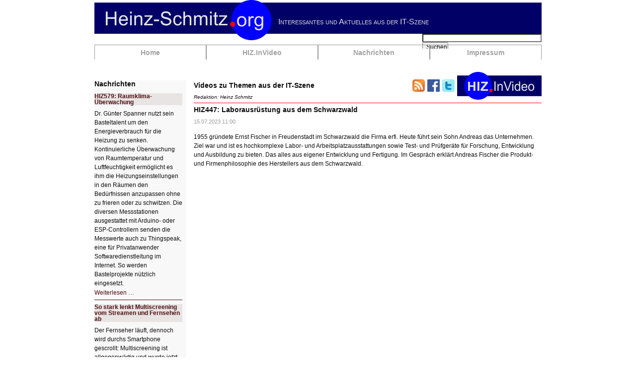

--- FILE ---
content_type: text/html; charset=UTF-8
request_url: http://www.heinz-schmitz.org/hiz-nachrichtenleser/hiz447.html
body_size: 5240
content:
<!DOCTYPE html>
<html lang="de">
<head>

      <meta charset="UTF-8">
    <title>HIZ447: Laborausrüstung aus dem Schwarzwald - IT-Nachrichten</title>
    <base href="http://www.heinz-schmitz.org/">

          <meta name="robots" content="index,follow">
      <meta name="description" content="1955 gründete Ernst Fischer in Freudenstadt im Schwarzwald die Firma erfi. Heute führt sein Sohn Andreas das Unternehmen. Ziel war und ist es hochkomplexe Labor- und Arbeitsplatzausstattungen sowie Test- und Prüfgeräte für Forschung, Entwicklung und Ausbildung zu bieten. Das alles aus eigener Entwicklung und Fertigung. …">
      <meta name="generator" content="Contao Open Source CMS">
    
    
    <meta name="viewport" content="width=device-width,initial-scale=1.0">
    <style>#wrapper{width:900px;margin:0 auto}#header{height:110px}#left{width:200px;right:200px}#container{padding-left:200px}#footer{height:20px}</style>
    <link rel="stylesheet" href="assets/css/layout.min.css,responsive.min.css,reset.min.css,colorbox.min.css...-4c12a6fc.css">        <script src="assets/js/jquery.min.js,mootools.min.js-acb9e693.js"></script><link rel="icon" type="image/vnd.microsoft.icon" href="files/TSS-Schmitz/Logos/favicon.ico" />
  
</head>
<body id="top">

      
    <div id="wrapper">

                        <header id="header">
            <div class="inside">
              
<a href="index.php">
<img src="files/TSS-Schmitz/Logos/Heinz-Schmitz-Org-neu2.png" alt="Heinz-Schmitz.org"/>
</a>

<div style="font-family:Arial, Helvetica, sans-serif; color:#DDDDDD; position:absolute; top:36px; left:370px; width:530px; font-size:16px; font-variant:small-caps ">
	Interessantes und Aktuelles aus der IT-Szene
</div>
<!-- indexer::stop -->
<nav class="mod_navigation block" id="mainmenu">

  
  <a href="hiz-nachrichtenleser/hiz447.html#skipNavigation32" class="invisible">Navigation überspringen</a>

  
<ul class="level_1">
            <li class="sibling first"><a href="./" title="Home" class="sibling first" accesskey="1">Home</a></li>
                <li class="sibling"><a href="hiz.html" title="HIZ.InVideo" class="sibling">HIZ.InVideo</a></li>
                <li class="sibling"><a href="nachrichten-34.html" title="Nachrichten" class="sibling">Nachrichten</a></li>
                <li class="sibling last"><a href="impressum.html" title="Impressum" class="sibling last">Impressum</a></li>
      </ul>

  <span id="skipNavigation32" class="invisible"></span>

</nav>
<!-- indexer::continue -->

<!-- indexer::stop -->
<div class="mod_search block" id="suchbreit">

        
  
  <form action="suchergebnisse.html" method="get">
    <div class="formbody">
      <div class="widget widget-text">
        <label for="ctrl_keywords_50" class="invisible">Suchbegriffe</label>
        <input type="search" name="keywords" id="ctrl_keywords_50" class="text" value="">
      </div>
      <div class="widget widget-submit">
        <button type="submit" id="ctrl_submit_50" class="submit">Suchen</button>
      </div>
          </div>
  </form>

  
  

</div>
<!-- indexer::continue -->
            </div>
          </header>
              
      
              <div id="container">

                      <main id="main">
              <div class="inside">
                
<img src="files/TSS-Schmitz/Logos/HIZ-InVideo_170.png" style="float:right; padding-top:35px; width:170px; height:auto;">
<a href="https://twitter.com/hiz_inVideo" target="_blank">
<img src="files/TSS-Schmitz/Logos/Twitter-Icon.png" alt="Twitter Logo" style="float:right; margin-right:5px; margin-top:50px;">
</a>
<a href="https://www.facebook.com/HIZ.InVideo" target="_blank">
<img src="files/TSS-Schmitz/Logos/Facebook-Icon.png" alt="Facebook Logo" style="float:right; margin-right:5px; margin-top:50px;">
</a>
<a href="http://heinz-schmitz.org/share/hiz-invideo.xml" target="_blank">
<img src="files/TSS-Schmitz/Logos/RSS.png" alt="RSS Logo" style="float:right; margin-right:5px; margin-top:50px;">
</a>
<p style="padding-top:55px;"> 
<h1>Videos zu Themen aus der IT-Szene</h1></p>
<p style="font-size:10px"><i>Redaktion: Heinz Schmitz</i></p>
<hr size="1px" color="#FF0000" >
<div class="mod_newsreader block">

        
  
  
<div class="layout_full block featured">

  <h1>HIZ447: Laborausrüstung aus dem Schwarzwald</h1>

      <p class="info"><time datetime="2023-07-15T11:00:00+02:00">15.07.2023 11:00</time>  </p>
  
  
      
<div class="ce_text block">

        
  
      <p>1955 gründete Ernst Fischer in Freudenstadt im Schwarzwald die Firma erfi. Heute führt sein Sohn Andreas das Unternehmen. Ziel war und ist es hochkomplexe Labor- und Arbeitsplatzausstattungen sowie Test- und Prüfgeräte für Forschung, Entwicklung und Ausbildung zu bieten. Das alles aus eigener Entwicklung und Fertigung. Im Gespräch erklärt Andreas Fischer die Produkt- und Firmenphilosophie des Herstellers aus dem Schwarzwald.</p>
<p>&nbsp;</p>  
  
  

</div>

<!-- indexer::stop -->
<div class="ce_youtube block">

        
  
  <figure class="video_container">
                  <iframe width="700" height="394" src="https://www.youtube.com/embed/tYQ9DmuI8Ek?autoplay=1" allow="autoplay; encrypted-media; picture-in-picture; fullscreen" allowfullscreen></iframe>
                </figure>


</div>
<!-- indexer::continue -->

<div class="ce_text block">

        
  
      <p><em>Andreas Fischer, Chef des Laborausrüsters erfi erklärt die Produkt- und Firmenphilosophie des Herstellers von Tischen und Messsystemen für Entwickler. (Quelle: hiz)</em></p>
<p><em>&nbsp;</em></p>
<p><em>Siehe auch:</em></p>
<p><em><a href="https://www.erfi.de/">https://www.erfi.de/</a></em></p>
<p>&nbsp;</p>  
  
  

</div>
  
  
</div>


      <!-- indexer::stop -->
    <p class="back"><a href="javascript:history.go(-1)" title="Zurück">Zurück</a></p>
    <!-- indexer::continue -->
  
  

</div>
              </div>
                          </main>
          
                                    <aside id="left">
                <div class="inside">
                  
<!-- indexer::stop -->
<div class="mod_newslist block" id="bgliste">

            <h1>Nachrichten</h1>
      
  
      
<div class="layout_short arc_203 block featured first even">

  
  <h2><a href="hiz-nachrichtenleser/hiz579.html" title="Den Artikel lesen: HIZ579: Raumklima-Überwachung">HIZ579: Raumklima-Überwachung</a></h2>

  <div class="ce_text block">
    <p>Dr. Günter Spanner nutzt sein Basteltalent um den Energieverbrauch für die Heizung zu senken. Kontinuierliche Überwachung von Raumtemperatur und Luftfeuchtigkeit ermöglicht es ihm die Heizungseinstellungen in den Räumen den Bedürfnissen anzupassen ohne zu frieren oder zu schwitzen. Die diversen Messstationen ausgestattet mit Arduino- oder ESP-Controllern senden die Messwerte auch zu Thingspeak, eine für Privatanwender Softwaredienstleitung im Internet. So werden Bastelprojekte nützlich eingesetzt.</p>  </div>

      <p class="more"><a href="hiz-nachrichtenleser/hiz579.html" title="Den Artikel lesen: HIZ579: Raumklima-Überwachung">Weiterlesen …<span class="invisible"> HIZ579: Raumklima-Überwachung</span></a></p>
  
</div>


<div class="layout_short arc_201 block odd">

  
  <h2><a href="nachrichtenleser/d20260123.html" title="Den Artikel lesen: So stark lenkt Multiscreening vom Streamen und Fernsehen ab">So stark lenkt Multiscreening vom Streamen und Fernsehen ab</a></h2>

  <div class="ce_text block">
    <p>Der Fernseher läuft, dennoch wird durchs Smartphone gescrollt: Multiscreening ist allgegenwärtig und wurde jetzt an der Hochschule Harz intensiver untersucht. Marketing-Dozent Dr. Luis Noschang betrachtet in seiner Studie u.a. Dauer, Häufigkeit und Einflussfaktoren von Multitasking-Verhalten vor dem TV.</p>  </div>

      <p class="more"><a href="nachrichtenleser/d20260123.html" title="Den Artikel lesen: So stark lenkt Multiscreening vom Streamen und Fernsehen ab">Weiterlesen …<span class="invisible"> So stark lenkt Multiscreening vom Streamen und Fernsehen ab</span></a></p>
  
</div>


<div class="layout_short arc_201 block even">

  
  <h2><a href="nachrichtenleser/d20260122.html" title="Den Artikel lesen: 10.000-mal schneller wie ein elektronischer Transistor">10.000-mal schneller wie ein elektronischer Transistor</a></h2>

  <div class="ce_text block">
    <p>Ein Physikteam hat einen ultraschnellen Schaltprozess nachgewiesen, der künftig in optischen Bauelementen zum Einsatz kommen könnte. Die Forschenden entwickelten einen Lichtschalter aus extrem dünnen Halbleiterschichten, der sich 10.000-mal so schnell schalten lässt wie ein elektronischer Transistor.</p>  </div>

      <p class="more"><a href="nachrichtenleser/d20260122.html" title="Den Artikel lesen: 10.000-mal schneller wie ein elektronischer Transistor">Weiterlesen …<span class="invisible"> 10.000-mal schneller wie ein elektronischer Transistor</span></a></p>
  
</div>


<div class="layout_short arc_201 block odd">

  
  <h2><a href="nachrichtenleser/d20260121.html" title="Den Artikel lesen: Echtzeit-3D-Messtechnik für fehlerfreie Umformungsprozesse">Echtzeit-3D-Messtechnik für fehlerfreie Umformungsprozesse</a></h2>

  <div class="ce_text block">
    <p>Das Projekt DIKUQ treibt Digitalisierung im Schiffbau voran: In dem Projekt wurde eine teilautomatisierte Prozesskette zur Umformung von Stahlblechen für den Schiffbau entwickelt. Das Fraunhofer IOF konzipierte dafür ein neuartiges Inline-3D-Messsystem, das Werkstücke in weniger als einer halben Sekunde digital erfassen und als 3D-Bild rekonstruieren kann. Dank des Systems können Fachkräfte entlastet und Qualitätsschwankungen reduziert werden.</p>  </div>

      <p class="more"><a href="nachrichtenleser/d20260121.html" title="Den Artikel lesen: Echtzeit-3D-Messtechnik für fehlerfreie Umformungsprozesse">Weiterlesen …<span class="invisible"> Echtzeit-3D-Messtechnik für fehlerfreie Umformungsprozesse</span></a></p>
  
</div>


<div class="layout_short arc_201 block last even">

  
  <h2><a href="nachrichtenleser/d20260120.html" title="Den Artikel lesen: Auch Mathematik befähigt zu nachhaltigem Handeln">Auch Mathematik befähigt zu nachhaltigem Handeln</a></h2>

  <div class="ce_text block">
    <p style="text-align: left;">Obwohl Bildung für nachhaltige Entwicklung (BNE) ein Kernziel im deutschen Schulsystem ist, bleibt ihre Umsetzung eine Herausforderung – gerade in einem Fach, das oft als abstrakt gilt: der Mathematik. Forschende der Universitäten Würzburg und Braunschweig haben erstmals empirisch belegt: Der Mathematikunterricht ist ein geeigneter Ort, um Kompetenzen für eine nachhaltige Entwicklung zu fördern.</p>  </div>

      <p class="more"><a href="nachrichtenleser/d20260120.html" title="Den Artikel lesen: Auch Mathematik befähigt zu nachhaltigem Handeln">Weiterlesen …<span class="invisible"> Auch Mathematik befähigt zu nachhaltigem Handeln</span></a></p>
  
</div>

      

</div>
<!-- indexer::continue -->
                </div>
              </aside>
                      
                                
        </div>
      
      
                        <footer id="footer">
            <div class="inside">
              
<hr size="1px" color="#FF0000" >
<!-- indexer::stop -->
<div class="mod_breadcrumb block" id="links">

        
  
  <ul>
                  <li class="first"><a href="./" title="IT-Nachrichten">Heinz-Schmitz.org</a></li>
                        <li class="active last">HIZ-Nachrichtenleser</li>
            </ul>


</div>
<!-- indexer::continue -->

<!-- indexer::stop -->
<nav class="mod_customnav block" id="rechts">

  
  <a href="hiz-nachrichtenleser/hiz447.html#skipNavigation94" class="invisible">Navigation überspringen</a>

  
<ul class="level_1">
            <li class="first last"><a href="impressum.html" title="Impressum" class="first last">Impressum</a></li>
      </ul>

  <span id="skipNavigation94" class="invisible"></span>

</nav>
<!-- indexer::continue -->
            </div>
          </footer>
              
    </div>

      
  
<script src="assets/jquery-ui/js/jquery-ui.min.js?v=1.13.2"></script>
<script>
  jQuery(function($) {
    $(document).accordion({
      // Put custom options here
      heightStyle: 'content',
      header: '.toggler',
      collapsible: true,
      create: function(event, ui) {
        ui.header.addClass('active');
        $('.toggler').attr('tabindex', 0);
      },
      activate: function(event, ui) {
        ui.newHeader.addClass('active');
        ui.oldHeader.removeClass('active');
        $('.toggler').attr('tabindex', 0);
      }
    });
  });
</script>

<script src="assets/colorbox/js/colorbox.min.js?v=1.6.6"></script>
<script>
  jQuery(function($) {
    $('a[data-lightbox]').map(function() {
      $(this).colorbox({
        // Put custom options here
        loop: false,
        rel: $(this).attr('data-lightbox'),
        maxWidth: '95%',
        maxHeight: '95%'
      });
    });
  });
</script>

<script src="assets/swipe/js/swipe.min.js?v=2.2.0"></script>
<script>
  (function() {
    var e = document.querySelectorAll('.content-slider, .slider-control'), c, i;
    for (i=0; i<e.length; i+=2) {
      c = e[i].getAttribute('data-config').split(',');
      new Swipe(e[i], {
        // Put custom options here
        'auto': parseInt(c[0]),
        'speed': parseInt(c[1]),
        'startSlide': parseInt(c[2]),
        'continuous': parseInt(c[3]),
        'menu': e[i+1]
      });
    }
  })();
</script>

<script>
  (function() {
    var p = document.querySelector('p.error') || document.querySelector('p.confirm');
    if (p) {
      p.scrollIntoView();
    }
  })();
</script>
  <script type="application/ld+json">
[
    {
        "@context": "https:\/\/schema.org",
        "@graph": [
            {
                "@type": "WebPage"
            },
            {
                "@id": "#\/schema\/news\/6530",
                "@type": "NewsArticle",
                "author": {
                    "@type": "Person",
                    "name": "Heinz Schmitz"
                },
                "datePublished": "2023-07-15T11:00:00+02:00",
                "description": "1955 gründete Ernst Fischer in Freudenstadt im Schwarzwald die Firma erfi. Heute führt sein Sohn Andreas das Unternehmen. Ziel war und ist es hochkomplexe Labor- und Arbeitsplatzausstattungen sowie Test- und Prüfgeräte für Forschung, Entwicklung und Ausbildung zu bieten. Das alles aus eigener Entwicklung und Fertigung. Im Gespräch erklärt Andreas Fischer die Produkt- und Firmenphilosophie des Herstellers aus dem Schwarzwald.",
                "headline": "HIZ447: Laborausrüstung aus dem Schwarzwald",
                "text": "1955 gründete Ernst Fischer in Freudenstadt im Schwarzwald die Firma erfi. Heute führt sein Sohn Andreas das Unternehmen. Ziel war und ist es hochkomplexe Labor- und Arbeitsplatzausstattungen sowie Test- und Prüfgeräte für Forschung, Entwicklung und Ausbildung zu bieten. Das alles aus eigener Entwicklung und Fertigung. Im Gespräch erklärt Andreas Fischer die Produkt- und Firmenphilosophie des Herstellers aus dem Schwarzwald.\n \nAndreas Fischer, Chef des Laborausrüsters erfi erklärt die Produkt- und Firmenphilosophie des Herstellers von Tischen und Messsystemen für Entwickler. (Quelle: hiz)\n \nSiehe auch:\nhttps:\/\/www.erfi.de\/\n ",
                "url": "hiz-nachrichtenleser\/hiz447.html"
            },
            {
                "@type": "BreadcrumbList",
                "itemListElement": [
                    {
                        "@type": "ListItem",
                        "item": {
                            "@id": ".\/",
                            "name": "Heinz-Schmitz.org"
                        },
                        "position": 1
                    },
                    {
                        "@type": "ListItem",
                        "item": {
                            "@id": "hiz-nachrichtenleser.html",
                            "name": "HIZ-Nachrichtenleser"
                        },
                        "position": 2
                    }
                ]
            }
        ]
    },
    {
        "@context": "https:\/\/schema.contao.org",
        "@graph": [
            {
                "@type": "Page",
                "fePreview": false,
                "groups": [],
                "noSearch": false,
                "pageId": 72,
                "protected": false,
                "title": "HIZ447: Laborausrüstung aus dem Schwarzwald"
            }
        ]
    }
]
</script><script defer src="https://static.cloudflareinsights.com/beacon.min.js/vcd15cbe7772f49c399c6a5babf22c1241717689176015" integrity="sha512-ZpsOmlRQV6y907TI0dKBHq9Md29nnaEIPlkf84rnaERnq6zvWvPUqr2ft8M1aS28oN72PdrCzSjY4U6VaAw1EQ==" data-cf-beacon='{"version":"2024.11.0","token":"93838d32a8544c98825e7be2b2b38f92","r":1,"server_timing":{"name":{"cfCacheStatus":true,"cfEdge":true,"cfExtPri":true,"cfL4":true,"cfOrigin":true,"cfSpeedBrain":true},"location_startswith":null}}' crossorigin="anonymous"></script>
</body>
</html>